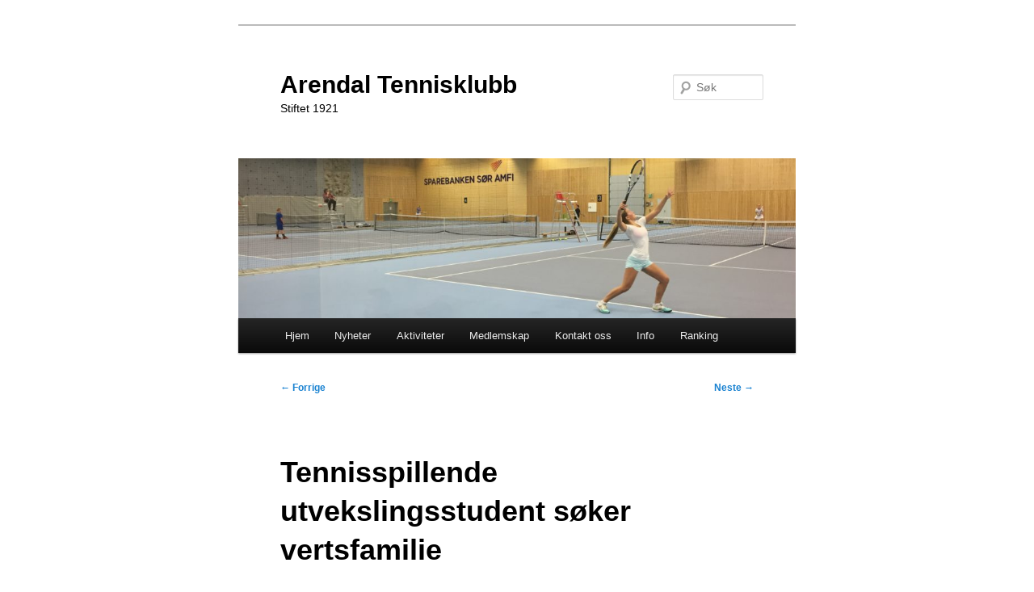

--- FILE ---
content_type: text/html; charset=UTF-8
request_url: http://www.arendaltennis.no/2022/05/tennisspillende-utvekslingsstudent-soker-vertsfamilie/
body_size: 13602
content:
<!DOCTYPE html>
<html dir="ltr" lang="nb-NO" prefix="og: https://ogp.me/ns#">
<head>
<meta charset="UTF-8" />
<meta name="viewport" content="width=device-width, initial-scale=1.0" />
<title>
Tennisspillende utvekslingsstudent søker vertsfamilie | Arendal TennisklubbArendal Tennisklubb	</title>
<link rel="profile" href="https://gmpg.org/xfn/11" />
<link rel="stylesheet" type="text/css" media="all" href="http://www.arendaltennis.no/wp-content/themes/twentyeleven/style.css?ver=20251202" />
<link rel="pingback" href="http://www.arendaltennis.no/xmlrpc.php">

	  
		<!-- All in One SEO 4.9.3 - aioseo.com -->
	<meta name="description" content="Vi har fått følgende henvendelse - ta kontakt med Irene om du / dere er interessert: Hei Mitt navn er Irene Saanum og jeg er Programkoordinator i Fram Education, en utvekslingsorganisasjon som er godkjent av DIKU og lånekassen ( https://www.fram-education.no/om/) Hvert år får vi utvekslingselever til Norge som skal bo hos en norsk familie, gå på norsk skole" />
	<meta name="robots" content="max-image-preview:large" />
	<meta name="author" content="Odd-Erik Dingsøyr"/>
	<link rel="canonical" href="https://www.arendaltennis.no/2022/05/tennisspillende-utvekslingsstudent-soker-vertsfamilie/" />
	<meta name="generator" content="All in One SEO (AIOSEO) 4.9.3" />
		<meta property="og:locale" content="nb_NO" />
		<meta property="og:site_name" content="Arendal Tennisklubb | Stiftet 1921" />
		<meta property="og:type" content="article" />
		<meta property="og:title" content="Tennisspillende utvekslingsstudent søker vertsfamilie | Arendal Tennisklubb" />
		<meta property="og:description" content="Vi har fått følgende henvendelse - ta kontakt med Irene om du / dere er interessert: Hei Mitt navn er Irene Saanum og jeg er Programkoordinator i Fram Education, en utvekslingsorganisasjon som er godkjent av DIKU og lånekassen ( https://www.fram-education.no/om/) Hvert år får vi utvekslingselever til Norge som skal bo hos en norsk familie, gå på norsk skole" />
		<meta property="og:url" content="https://www.arendaltennis.no/2022/05/tennisspillende-utvekslingsstudent-soker-vertsfamilie/" />
		<meta property="article:published_time" content="2022-05-26T22:00:54+00:00" />
		<meta property="article:modified_time" content="2022-05-26T22:05:18+00:00" />
		<meta name="twitter:card" content="summary" />
		<meta name="twitter:title" content="Tennisspillende utvekslingsstudent søker vertsfamilie | Arendal Tennisklubb" />
		<meta name="twitter:description" content="Vi har fått følgende henvendelse - ta kontakt med Irene om du / dere er interessert: Hei Mitt navn er Irene Saanum og jeg er Programkoordinator i Fram Education, en utvekslingsorganisasjon som er godkjent av DIKU og lånekassen ( https://www.fram-education.no/om/) Hvert år får vi utvekslingselever til Norge som skal bo hos en norsk familie, gå på norsk skole" />
		<script type="application/ld+json" class="aioseo-schema">
			{"@context":"https:\/\/schema.org","@graph":[{"@type":"Article","@id":"https:\/\/www.arendaltennis.no\/2022\/05\/tennisspillende-utvekslingsstudent-soker-vertsfamilie\/#article","name":"Tennisspillende utvekslingsstudent s\u00f8ker vertsfamilie | Arendal Tennisklubb","headline":"Tennisspillende utvekslingsstudent s\u00f8ker vertsfamilie","author":{"@id":"https:\/\/www.arendaltennis.no\/author\/odderikd\/#author"},"publisher":{"@id":"https:\/\/www.arendaltennis.no\/#organization"},"image":{"@type":"ImageObject","url":"https:\/\/www.arendaltennis.no\/wp-content\/uploads\/2022\/05\/image.png","@id":"https:\/\/www.arendaltennis.no\/2022\/05\/tennisspillende-utvekslingsstudent-soker-vertsfamilie\/#articleImage","width":261,"height":348},"datePublished":"2022-05-27T00:00:54+02:00","dateModified":"2022-05-27T00:05:18+02:00","inLanguage":"nb-NO","mainEntityOfPage":{"@id":"https:\/\/www.arendaltennis.no\/2022\/05\/tennisspillende-utvekslingsstudent-soker-vertsfamilie\/#webpage"},"isPartOf":{"@id":"https:\/\/www.arendaltennis.no\/2022\/05\/tennisspillende-utvekslingsstudent-soker-vertsfamilie\/#webpage"},"articleSection":"Ukategorisert"},{"@type":"BreadcrumbList","@id":"https:\/\/www.arendaltennis.no\/2022\/05\/tennisspillende-utvekslingsstudent-soker-vertsfamilie\/#breadcrumblist","itemListElement":[{"@type":"ListItem","@id":"https:\/\/www.arendaltennis.no#listItem","position":1,"name":"Home","item":"https:\/\/www.arendaltennis.no","nextItem":{"@type":"ListItem","@id":"https:\/\/www.arendaltennis.no\/category\/ukategorisert\/#listItem","name":"Ukategorisert"}},{"@type":"ListItem","@id":"https:\/\/www.arendaltennis.no\/category\/ukategorisert\/#listItem","position":2,"name":"Ukategorisert","item":"https:\/\/www.arendaltennis.no\/category\/ukategorisert\/","nextItem":{"@type":"ListItem","@id":"https:\/\/www.arendaltennis.no\/2022\/05\/tennisspillende-utvekslingsstudent-soker-vertsfamilie\/#listItem","name":"Tennisspillende utvekslingsstudent s\u00f8ker vertsfamilie"},"previousItem":{"@type":"ListItem","@id":"https:\/\/www.arendaltennis.no#listItem","name":"Home"}},{"@type":"ListItem","@id":"https:\/\/www.arendaltennis.no\/2022\/05\/tennisspillende-utvekslingsstudent-soker-vertsfamilie\/#listItem","position":3,"name":"Tennisspillende utvekslingsstudent s\u00f8ker vertsfamilie","previousItem":{"@type":"ListItem","@id":"https:\/\/www.arendaltennis.no\/category\/ukategorisert\/#listItem","name":"Ukategorisert"}}]},{"@type":"Organization","@id":"https:\/\/www.arendaltennis.no\/#organization","name":"Arendal Tennisklubb","description":"Stiftet 1921","url":"https:\/\/www.arendaltennis.no\/"},{"@type":"Person","@id":"https:\/\/www.arendaltennis.no\/author\/odderikd\/#author","url":"https:\/\/www.arendaltennis.no\/author\/odderikd\/","name":"Odd-Erik Dings\u00f8yr","image":{"@type":"ImageObject","@id":"https:\/\/www.arendaltennis.no\/2022\/05\/tennisspillende-utvekslingsstudent-soker-vertsfamilie\/#authorImage","url":"https:\/\/secure.gravatar.com\/avatar\/bf2936848cdbf6135b3ab4d8c1a48b7c80b756f582b7bd823cdc3f875c6ec9da?s=96&d=mm&r=g","width":96,"height":96,"caption":"Odd-Erik Dings\u00f8yr"}},{"@type":"WebPage","@id":"https:\/\/www.arendaltennis.no\/2022\/05\/tennisspillende-utvekslingsstudent-soker-vertsfamilie\/#webpage","url":"https:\/\/www.arendaltennis.no\/2022\/05\/tennisspillende-utvekslingsstudent-soker-vertsfamilie\/","name":"Tennisspillende utvekslingsstudent s\u00f8ker vertsfamilie | Arendal Tennisklubb","description":"Vi har f\u00e5tt f\u00f8lgende henvendelse - ta kontakt med Irene om du \/ dere er interessert: Hei Mitt navn er Irene Saanum og jeg er Programkoordinator i Fram Education, en utvekslingsorganisasjon som er godkjent av DIKU og l\u00e5nekassen ( https:\/\/www.fram-education.no\/om\/) Hvert \u00e5r f\u00e5r vi utvekslingselever til Norge som skal bo hos en norsk familie, g\u00e5 p\u00e5 norsk skole","inLanguage":"nb-NO","isPartOf":{"@id":"https:\/\/www.arendaltennis.no\/#website"},"breadcrumb":{"@id":"https:\/\/www.arendaltennis.no\/2022\/05\/tennisspillende-utvekslingsstudent-soker-vertsfamilie\/#breadcrumblist"},"author":{"@id":"https:\/\/www.arendaltennis.no\/author\/odderikd\/#author"},"creator":{"@id":"https:\/\/www.arendaltennis.no\/author\/odderikd\/#author"},"datePublished":"2022-05-27T00:00:54+02:00","dateModified":"2022-05-27T00:05:18+02:00"},{"@type":"WebSite","@id":"https:\/\/www.arendaltennis.no\/#website","url":"https:\/\/www.arendaltennis.no\/","name":"Arendal Tennisklubb","alternateName":"Arendal Tennisklubb","description":"Stiftet 1921","inLanguage":"nb-NO","publisher":{"@id":"https:\/\/www.arendaltennis.no\/#organization"}}]}
		</script>
		<!-- All in One SEO -->

<link rel="alternate" type="application/rss+xml" title="Arendal Tennisklubb &raquo; strøm" href="https://www.arendaltennis.no/feed/" />
<link rel="alternate" type="application/rss+xml" title="Arendal Tennisklubb &raquo; kommentarstrøm" href="https://www.arendaltennis.no/comments/feed/" />
<link rel="alternate" type="application/rss+xml" title="Arendal Tennisklubb &raquo; Tennisspillende utvekslingsstudent søker vertsfamilie kommentarstrøm" href="https://www.arendaltennis.no/2022/05/tennisspillende-utvekslingsstudent-soker-vertsfamilie/feed/" />
<link rel="alternate" title="oEmbed (JSON)" type="application/json+oembed" href="https://www.arendaltennis.no/wp-json/oembed/1.0/embed?url=https%3A%2F%2Fwww.arendaltennis.no%2F2022%2F05%2Ftennisspillende-utvekslingsstudent-soker-vertsfamilie%2F" />
<link rel="alternate" title="oEmbed (XML)" type="text/xml+oembed" href="https://www.arendaltennis.no/wp-json/oembed/1.0/embed?url=https%3A%2F%2Fwww.arendaltennis.no%2F2022%2F05%2Ftennisspillende-utvekslingsstudent-soker-vertsfamilie%2F&#038;format=xml" />
<style id='wp-img-auto-sizes-contain-inline-css' type='text/css'>
img:is([sizes=auto i],[sizes^="auto," i]){contain-intrinsic-size:3000px 1500px}
/*# sourceURL=wp-img-auto-sizes-contain-inline-css */
</style>
<style id='wp-emoji-styles-inline-css' type='text/css'>

	img.wp-smiley, img.emoji {
		display: inline !important;
		border: none !important;
		box-shadow: none !important;
		height: 1em !important;
		width: 1em !important;
		margin: 0 0.07em !important;
		vertical-align: -0.1em !important;
		background: none !important;
		padding: 0 !important;
	}
/*# sourceURL=wp-emoji-styles-inline-css */
</style>
<style id='wp-block-library-inline-css' type='text/css'>
:root{--wp-block-synced-color:#7a00df;--wp-block-synced-color--rgb:122,0,223;--wp-bound-block-color:var(--wp-block-synced-color);--wp-editor-canvas-background:#ddd;--wp-admin-theme-color:#007cba;--wp-admin-theme-color--rgb:0,124,186;--wp-admin-theme-color-darker-10:#006ba1;--wp-admin-theme-color-darker-10--rgb:0,107,160.5;--wp-admin-theme-color-darker-20:#005a87;--wp-admin-theme-color-darker-20--rgb:0,90,135;--wp-admin-border-width-focus:2px}@media (min-resolution:192dpi){:root{--wp-admin-border-width-focus:1.5px}}.wp-element-button{cursor:pointer}:root .has-very-light-gray-background-color{background-color:#eee}:root .has-very-dark-gray-background-color{background-color:#313131}:root .has-very-light-gray-color{color:#eee}:root .has-very-dark-gray-color{color:#313131}:root .has-vivid-green-cyan-to-vivid-cyan-blue-gradient-background{background:linear-gradient(135deg,#00d084,#0693e3)}:root .has-purple-crush-gradient-background{background:linear-gradient(135deg,#34e2e4,#4721fb 50%,#ab1dfe)}:root .has-hazy-dawn-gradient-background{background:linear-gradient(135deg,#faaca8,#dad0ec)}:root .has-subdued-olive-gradient-background{background:linear-gradient(135deg,#fafae1,#67a671)}:root .has-atomic-cream-gradient-background{background:linear-gradient(135deg,#fdd79a,#004a59)}:root .has-nightshade-gradient-background{background:linear-gradient(135deg,#330968,#31cdcf)}:root .has-midnight-gradient-background{background:linear-gradient(135deg,#020381,#2874fc)}:root{--wp--preset--font-size--normal:16px;--wp--preset--font-size--huge:42px}.has-regular-font-size{font-size:1em}.has-larger-font-size{font-size:2.625em}.has-normal-font-size{font-size:var(--wp--preset--font-size--normal)}.has-huge-font-size{font-size:var(--wp--preset--font-size--huge)}:root .has-text-align-center{text-align:center}:root .has-text-align-left{text-align:left}:root .has-text-align-right{text-align:right}.has-fit-text{white-space:nowrap!important}#end-resizable-editor-section{display:none}.aligncenter{clear:both}.items-justified-left{justify-content:flex-start}.items-justified-center{justify-content:center}.items-justified-right{justify-content:flex-end}.items-justified-space-between{justify-content:space-between}.screen-reader-text{word-wrap:normal!important;border:0;clip-path:inset(50%);height:1px;margin:-1px;overflow:hidden;padding:0;position:absolute;width:1px}.screen-reader-text:focus{background-color:#ddd;clip-path:none;color:#444;display:block;font-size:1em;height:auto;left:5px;line-height:normal;padding:15px 23px 14px;text-decoration:none;top:5px;width:auto;z-index:100000}html :where(.has-border-color){border-style:solid}html :where([style*=border-top-color]){border-top-style:solid}html :where([style*=border-right-color]){border-right-style:solid}html :where([style*=border-bottom-color]){border-bottom-style:solid}html :where([style*=border-left-color]){border-left-style:solid}html :where([style*=border-width]){border-style:solid}html :where([style*=border-top-width]){border-top-style:solid}html :where([style*=border-right-width]){border-right-style:solid}html :where([style*=border-bottom-width]){border-bottom-style:solid}html :where([style*=border-left-width]){border-left-style:solid}html :where(img[class*=wp-image-]){height:auto;max-width:100%}:where(figure){margin:0 0 1em}html :where(.is-position-sticky){--wp-admin--admin-bar--position-offset:var(--wp-admin--admin-bar--height,0px)}@media screen and (max-width:600px){html :where(.is-position-sticky){--wp-admin--admin-bar--position-offset:0px}}

/*# sourceURL=wp-block-library-inline-css */
</style><style id='wp-block-image-inline-css' type='text/css'>
.wp-block-image>a,.wp-block-image>figure>a{display:inline-block}.wp-block-image img{box-sizing:border-box;height:auto;max-width:100%;vertical-align:bottom}@media not (prefers-reduced-motion){.wp-block-image img.hide{visibility:hidden}.wp-block-image img.show{animation:show-content-image .4s}}.wp-block-image[style*=border-radius] img,.wp-block-image[style*=border-radius]>a{border-radius:inherit}.wp-block-image.has-custom-border img{box-sizing:border-box}.wp-block-image.aligncenter{text-align:center}.wp-block-image.alignfull>a,.wp-block-image.alignwide>a{width:100%}.wp-block-image.alignfull img,.wp-block-image.alignwide img{height:auto;width:100%}.wp-block-image .aligncenter,.wp-block-image .alignleft,.wp-block-image .alignright,.wp-block-image.aligncenter,.wp-block-image.alignleft,.wp-block-image.alignright{display:table}.wp-block-image .aligncenter>figcaption,.wp-block-image .alignleft>figcaption,.wp-block-image .alignright>figcaption,.wp-block-image.aligncenter>figcaption,.wp-block-image.alignleft>figcaption,.wp-block-image.alignright>figcaption{caption-side:bottom;display:table-caption}.wp-block-image .alignleft{float:left;margin:.5em 1em .5em 0}.wp-block-image .alignright{float:right;margin:.5em 0 .5em 1em}.wp-block-image .aligncenter{margin-left:auto;margin-right:auto}.wp-block-image :where(figcaption){margin-bottom:1em;margin-top:.5em}.wp-block-image.is-style-circle-mask img{border-radius:9999px}@supports ((-webkit-mask-image:none) or (mask-image:none)) or (-webkit-mask-image:none){.wp-block-image.is-style-circle-mask img{border-radius:0;-webkit-mask-image:url('data:image/svg+xml;utf8,<svg viewBox="0 0 100 100" xmlns="http://www.w3.org/2000/svg"><circle cx="50" cy="50" r="50"/></svg>');mask-image:url('data:image/svg+xml;utf8,<svg viewBox="0 0 100 100" xmlns="http://www.w3.org/2000/svg"><circle cx="50" cy="50" r="50"/></svg>');mask-mode:alpha;-webkit-mask-position:center;mask-position:center;-webkit-mask-repeat:no-repeat;mask-repeat:no-repeat;-webkit-mask-size:contain;mask-size:contain}}:root :where(.wp-block-image.is-style-rounded img,.wp-block-image .is-style-rounded img){border-radius:9999px}.wp-block-image figure{margin:0}.wp-lightbox-container{display:flex;flex-direction:column;position:relative}.wp-lightbox-container img{cursor:zoom-in}.wp-lightbox-container img:hover+button{opacity:1}.wp-lightbox-container button{align-items:center;backdrop-filter:blur(16px) saturate(180%);background-color:#5a5a5a40;border:none;border-radius:4px;cursor:zoom-in;display:flex;height:20px;justify-content:center;opacity:0;padding:0;position:absolute;right:16px;text-align:center;top:16px;width:20px;z-index:100}@media not (prefers-reduced-motion){.wp-lightbox-container button{transition:opacity .2s ease}}.wp-lightbox-container button:focus-visible{outline:3px auto #5a5a5a40;outline:3px auto -webkit-focus-ring-color;outline-offset:3px}.wp-lightbox-container button:hover{cursor:pointer;opacity:1}.wp-lightbox-container button:focus{opacity:1}.wp-lightbox-container button:focus,.wp-lightbox-container button:hover,.wp-lightbox-container button:not(:hover):not(:active):not(.has-background){background-color:#5a5a5a40;border:none}.wp-lightbox-overlay{box-sizing:border-box;cursor:zoom-out;height:100vh;left:0;overflow:hidden;position:fixed;top:0;visibility:hidden;width:100%;z-index:100000}.wp-lightbox-overlay .close-button{align-items:center;cursor:pointer;display:flex;justify-content:center;min-height:40px;min-width:40px;padding:0;position:absolute;right:calc(env(safe-area-inset-right) + 16px);top:calc(env(safe-area-inset-top) + 16px);z-index:5000000}.wp-lightbox-overlay .close-button:focus,.wp-lightbox-overlay .close-button:hover,.wp-lightbox-overlay .close-button:not(:hover):not(:active):not(.has-background){background:none;border:none}.wp-lightbox-overlay .lightbox-image-container{height:var(--wp--lightbox-container-height);left:50%;overflow:hidden;position:absolute;top:50%;transform:translate(-50%,-50%);transform-origin:top left;width:var(--wp--lightbox-container-width);z-index:9999999999}.wp-lightbox-overlay .wp-block-image{align-items:center;box-sizing:border-box;display:flex;height:100%;justify-content:center;margin:0;position:relative;transform-origin:0 0;width:100%;z-index:3000000}.wp-lightbox-overlay .wp-block-image img{height:var(--wp--lightbox-image-height);min-height:var(--wp--lightbox-image-height);min-width:var(--wp--lightbox-image-width);width:var(--wp--lightbox-image-width)}.wp-lightbox-overlay .wp-block-image figcaption{display:none}.wp-lightbox-overlay button{background:none;border:none}.wp-lightbox-overlay .scrim{background-color:#fff;height:100%;opacity:.9;position:absolute;width:100%;z-index:2000000}.wp-lightbox-overlay.active{visibility:visible}@media not (prefers-reduced-motion){.wp-lightbox-overlay.active{animation:turn-on-visibility .25s both}.wp-lightbox-overlay.active img{animation:turn-on-visibility .35s both}.wp-lightbox-overlay.show-closing-animation:not(.active){animation:turn-off-visibility .35s both}.wp-lightbox-overlay.show-closing-animation:not(.active) img{animation:turn-off-visibility .25s both}.wp-lightbox-overlay.zoom.active{animation:none;opacity:1;visibility:visible}.wp-lightbox-overlay.zoom.active .lightbox-image-container{animation:lightbox-zoom-in .4s}.wp-lightbox-overlay.zoom.active .lightbox-image-container img{animation:none}.wp-lightbox-overlay.zoom.active .scrim{animation:turn-on-visibility .4s forwards}.wp-lightbox-overlay.zoom.show-closing-animation:not(.active){animation:none}.wp-lightbox-overlay.zoom.show-closing-animation:not(.active) .lightbox-image-container{animation:lightbox-zoom-out .4s}.wp-lightbox-overlay.zoom.show-closing-animation:not(.active) .lightbox-image-container img{animation:none}.wp-lightbox-overlay.zoom.show-closing-animation:not(.active) .scrim{animation:turn-off-visibility .4s forwards}}@keyframes show-content-image{0%{visibility:hidden}99%{visibility:hidden}to{visibility:visible}}@keyframes turn-on-visibility{0%{opacity:0}to{opacity:1}}@keyframes turn-off-visibility{0%{opacity:1;visibility:visible}99%{opacity:0;visibility:visible}to{opacity:0;visibility:hidden}}@keyframes lightbox-zoom-in{0%{transform:translate(calc((-100vw + var(--wp--lightbox-scrollbar-width))/2 + var(--wp--lightbox-initial-left-position)),calc(-50vh + var(--wp--lightbox-initial-top-position))) scale(var(--wp--lightbox-scale))}to{transform:translate(-50%,-50%) scale(1)}}@keyframes lightbox-zoom-out{0%{transform:translate(-50%,-50%) scale(1);visibility:visible}99%{visibility:visible}to{transform:translate(calc((-100vw + var(--wp--lightbox-scrollbar-width))/2 + var(--wp--lightbox-initial-left-position)),calc(-50vh + var(--wp--lightbox-initial-top-position))) scale(var(--wp--lightbox-scale));visibility:hidden}}
/*# sourceURL=http://www.arendaltennis.no/wp-content/plugins/gutenberg/build/styles/block-library/image/style.min.css */
</style>
<style id='wp-block-image-theme-inline-css' type='text/css'>
:root :where(.wp-block-image figcaption){color:#555;font-size:13px;text-align:center}.is-dark-theme :root :where(.wp-block-image figcaption){color:#ffffffa6}.wp-block-image{margin:0 0 1em}
/*# sourceURL=http://www.arendaltennis.no/wp-content/plugins/gutenberg/build/styles/block-library/image/theme.min.css */
</style>
<style id='wp-block-paragraph-inline-css' type='text/css'>
.is-small-text{font-size:.875em}.is-regular-text{font-size:1em}.is-large-text{font-size:2.25em}.is-larger-text{font-size:3em}.has-drop-cap:not(:focus):first-letter{float:left;font-size:8.4em;font-style:normal;font-weight:100;line-height:.68;margin:.05em .1em 0 0;text-transform:uppercase}body.rtl .has-drop-cap:not(:focus):first-letter{float:none;margin-left:.1em}p.has-drop-cap.has-background{overflow:hidden}:root :where(p.has-background){padding:1.25em 2.375em}:where(p.has-text-color:not(.has-link-color)) a{color:inherit}p.has-text-align-left[style*="writing-mode:vertical-lr"],p.has-text-align-right[style*="writing-mode:vertical-rl"]{rotate:180deg}
/*# sourceURL=http://www.arendaltennis.no/wp-content/plugins/gutenberg/build/styles/block-library/paragraph/style.min.css */
</style>
<style id='global-styles-inline-css' type='text/css'>
:root{--wp--preset--aspect-ratio--square: 1;--wp--preset--aspect-ratio--4-3: 4/3;--wp--preset--aspect-ratio--3-4: 3/4;--wp--preset--aspect-ratio--3-2: 3/2;--wp--preset--aspect-ratio--2-3: 2/3;--wp--preset--aspect-ratio--16-9: 16/9;--wp--preset--aspect-ratio--9-16: 9/16;--wp--preset--color--black: #000;--wp--preset--color--cyan-bluish-gray: #abb8c3;--wp--preset--color--white: #fff;--wp--preset--color--pale-pink: #f78da7;--wp--preset--color--vivid-red: #cf2e2e;--wp--preset--color--luminous-vivid-orange: #ff6900;--wp--preset--color--luminous-vivid-amber: #fcb900;--wp--preset--color--light-green-cyan: #7bdcb5;--wp--preset--color--vivid-green-cyan: #00d084;--wp--preset--color--pale-cyan-blue: #8ed1fc;--wp--preset--color--vivid-cyan-blue: #0693e3;--wp--preset--color--vivid-purple: #9b51e0;--wp--preset--color--blue: #1982d1;--wp--preset--color--dark-gray: #373737;--wp--preset--color--medium-gray: #666;--wp--preset--color--light-gray: #e2e2e2;--wp--preset--gradient--vivid-cyan-blue-to-vivid-purple: linear-gradient(135deg,rgb(6,147,227) 0%,rgb(155,81,224) 100%);--wp--preset--gradient--light-green-cyan-to-vivid-green-cyan: linear-gradient(135deg,rgb(122,220,180) 0%,rgb(0,208,130) 100%);--wp--preset--gradient--luminous-vivid-amber-to-luminous-vivid-orange: linear-gradient(135deg,rgb(252,185,0) 0%,rgb(255,105,0) 100%);--wp--preset--gradient--luminous-vivid-orange-to-vivid-red: linear-gradient(135deg,rgb(255,105,0) 0%,rgb(207,46,46) 100%);--wp--preset--gradient--very-light-gray-to-cyan-bluish-gray: linear-gradient(135deg,rgb(238,238,238) 0%,rgb(169,184,195) 100%);--wp--preset--gradient--cool-to-warm-spectrum: linear-gradient(135deg,rgb(74,234,220) 0%,rgb(151,120,209) 20%,rgb(207,42,186) 40%,rgb(238,44,130) 60%,rgb(251,105,98) 80%,rgb(254,248,76) 100%);--wp--preset--gradient--blush-light-purple: linear-gradient(135deg,rgb(255,206,236) 0%,rgb(152,150,240) 100%);--wp--preset--gradient--blush-bordeaux: linear-gradient(135deg,rgb(254,205,165) 0%,rgb(254,45,45) 50%,rgb(107,0,62) 100%);--wp--preset--gradient--luminous-dusk: linear-gradient(135deg,rgb(255,203,112) 0%,rgb(199,81,192) 50%,rgb(65,88,208) 100%);--wp--preset--gradient--pale-ocean: linear-gradient(135deg,rgb(255,245,203) 0%,rgb(182,227,212) 50%,rgb(51,167,181) 100%);--wp--preset--gradient--electric-grass: linear-gradient(135deg,rgb(202,248,128) 0%,rgb(113,206,126) 100%);--wp--preset--gradient--midnight: linear-gradient(135deg,rgb(2,3,129) 0%,rgb(40,116,252) 100%);--wp--preset--font-size--small: 13px;--wp--preset--font-size--medium: 20px;--wp--preset--font-size--large: 36px;--wp--preset--font-size--x-large: 42px;--wp--preset--spacing--20: 0.44rem;--wp--preset--spacing--30: 0.67rem;--wp--preset--spacing--40: 1rem;--wp--preset--spacing--50: 1.5rem;--wp--preset--spacing--60: 2.25rem;--wp--preset--spacing--70: 3.38rem;--wp--preset--spacing--80: 5.06rem;--wp--preset--shadow--natural: 6px 6px 9px rgba(0, 0, 0, 0.2);--wp--preset--shadow--deep: 12px 12px 50px rgba(0, 0, 0, 0.4);--wp--preset--shadow--sharp: 6px 6px 0px rgba(0, 0, 0, 0.2);--wp--preset--shadow--outlined: 6px 6px 0px -3px rgb(255, 255, 255), 6px 6px rgb(0, 0, 0);--wp--preset--shadow--crisp: 6px 6px 0px rgb(0, 0, 0);}:where(body) { margin: 0; }:where(.is-layout-flex){gap: 0.5em;}:where(.is-layout-grid){gap: 0.5em;}body .is-layout-flex{display: flex;}.is-layout-flex{flex-wrap: wrap;align-items: center;}.is-layout-flex > :is(*, div){margin: 0;}body .is-layout-grid{display: grid;}.is-layout-grid > :is(*, div){margin: 0;}body{padding-top: 0px;padding-right: 0px;padding-bottom: 0px;padding-left: 0px;}:root :where(.wp-element-button, .wp-block-button__link){background-color: #32373c;border-width: 0;color: #fff;font-family: inherit;font-size: inherit;font-style: inherit;font-weight: inherit;letter-spacing: inherit;line-height: inherit;padding-top: calc(0.667em + 2px);padding-right: calc(1.333em + 2px);padding-bottom: calc(0.667em + 2px);padding-left: calc(1.333em + 2px);text-decoration: none;text-transform: inherit;}.has-black-color{color: var(--wp--preset--color--black) !important;}.has-cyan-bluish-gray-color{color: var(--wp--preset--color--cyan-bluish-gray) !important;}.has-white-color{color: var(--wp--preset--color--white) !important;}.has-pale-pink-color{color: var(--wp--preset--color--pale-pink) !important;}.has-vivid-red-color{color: var(--wp--preset--color--vivid-red) !important;}.has-luminous-vivid-orange-color{color: var(--wp--preset--color--luminous-vivid-orange) !important;}.has-luminous-vivid-amber-color{color: var(--wp--preset--color--luminous-vivid-amber) !important;}.has-light-green-cyan-color{color: var(--wp--preset--color--light-green-cyan) !important;}.has-vivid-green-cyan-color{color: var(--wp--preset--color--vivid-green-cyan) !important;}.has-pale-cyan-blue-color{color: var(--wp--preset--color--pale-cyan-blue) !important;}.has-vivid-cyan-blue-color{color: var(--wp--preset--color--vivid-cyan-blue) !important;}.has-vivid-purple-color{color: var(--wp--preset--color--vivid-purple) !important;}.has-blue-color{color: var(--wp--preset--color--blue) !important;}.has-dark-gray-color{color: var(--wp--preset--color--dark-gray) !important;}.has-medium-gray-color{color: var(--wp--preset--color--medium-gray) !important;}.has-light-gray-color{color: var(--wp--preset--color--light-gray) !important;}.has-black-background-color{background-color: var(--wp--preset--color--black) !important;}.has-cyan-bluish-gray-background-color{background-color: var(--wp--preset--color--cyan-bluish-gray) !important;}.has-white-background-color{background-color: var(--wp--preset--color--white) !important;}.has-pale-pink-background-color{background-color: var(--wp--preset--color--pale-pink) !important;}.has-vivid-red-background-color{background-color: var(--wp--preset--color--vivid-red) !important;}.has-luminous-vivid-orange-background-color{background-color: var(--wp--preset--color--luminous-vivid-orange) !important;}.has-luminous-vivid-amber-background-color{background-color: var(--wp--preset--color--luminous-vivid-amber) !important;}.has-light-green-cyan-background-color{background-color: var(--wp--preset--color--light-green-cyan) !important;}.has-vivid-green-cyan-background-color{background-color: var(--wp--preset--color--vivid-green-cyan) !important;}.has-pale-cyan-blue-background-color{background-color: var(--wp--preset--color--pale-cyan-blue) !important;}.has-vivid-cyan-blue-background-color{background-color: var(--wp--preset--color--vivid-cyan-blue) !important;}.has-vivid-purple-background-color{background-color: var(--wp--preset--color--vivid-purple) !important;}.has-blue-background-color{background-color: var(--wp--preset--color--blue) !important;}.has-dark-gray-background-color{background-color: var(--wp--preset--color--dark-gray) !important;}.has-medium-gray-background-color{background-color: var(--wp--preset--color--medium-gray) !important;}.has-light-gray-background-color{background-color: var(--wp--preset--color--light-gray) !important;}.has-black-border-color{border-color: var(--wp--preset--color--black) !important;}.has-cyan-bluish-gray-border-color{border-color: var(--wp--preset--color--cyan-bluish-gray) !important;}.has-white-border-color{border-color: var(--wp--preset--color--white) !important;}.has-pale-pink-border-color{border-color: var(--wp--preset--color--pale-pink) !important;}.has-vivid-red-border-color{border-color: var(--wp--preset--color--vivid-red) !important;}.has-luminous-vivid-orange-border-color{border-color: var(--wp--preset--color--luminous-vivid-orange) !important;}.has-luminous-vivid-amber-border-color{border-color: var(--wp--preset--color--luminous-vivid-amber) !important;}.has-light-green-cyan-border-color{border-color: var(--wp--preset--color--light-green-cyan) !important;}.has-vivid-green-cyan-border-color{border-color: var(--wp--preset--color--vivid-green-cyan) !important;}.has-pale-cyan-blue-border-color{border-color: var(--wp--preset--color--pale-cyan-blue) !important;}.has-vivid-cyan-blue-border-color{border-color: var(--wp--preset--color--vivid-cyan-blue) !important;}.has-vivid-purple-border-color{border-color: var(--wp--preset--color--vivid-purple) !important;}.has-blue-border-color{border-color: var(--wp--preset--color--blue) !important;}.has-dark-gray-border-color{border-color: var(--wp--preset--color--dark-gray) !important;}.has-medium-gray-border-color{border-color: var(--wp--preset--color--medium-gray) !important;}.has-light-gray-border-color{border-color: var(--wp--preset--color--light-gray) !important;}.has-vivid-cyan-blue-to-vivid-purple-gradient-background{background: var(--wp--preset--gradient--vivid-cyan-blue-to-vivid-purple) !important;}.has-light-green-cyan-to-vivid-green-cyan-gradient-background{background: var(--wp--preset--gradient--light-green-cyan-to-vivid-green-cyan) !important;}.has-luminous-vivid-amber-to-luminous-vivid-orange-gradient-background{background: var(--wp--preset--gradient--luminous-vivid-amber-to-luminous-vivid-orange) !important;}.has-luminous-vivid-orange-to-vivid-red-gradient-background{background: var(--wp--preset--gradient--luminous-vivid-orange-to-vivid-red) !important;}.has-very-light-gray-to-cyan-bluish-gray-gradient-background{background: var(--wp--preset--gradient--very-light-gray-to-cyan-bluish-gray) !important;}.has-cool-to-warm-spectrum-gradient-background{background: var(--wp--preset--gradient--cool-to-warm-spectrum) !important;}.has-blush-light-purple-gradient-background{background: var(--wp--preset--gradient--blush-light-purple) !important;}.has-blush-bordeaux-gradient-background{background: var(--wp--preset--gradient--blush-bordeaux) !important;}.has-luminous-dusk-gradient-background{background: var(--wp--preset--gradient--luminous-dusk) !important;}.has-pale-ocean-gradient-background{background: var(--wp--preset--gradient--pale-ocean) !important;}.has-electric-grass-gradient-background{background: var(--wp--preset--gradient--electric-grass) !important;}.has-midnight-gradient-background{background: var(--wp--preset--gradient--midnight) !important;}.has-small-font-size{font-size: var(--wp--preset--font-size--small) !important;}.has-medium-font-size{font-size: var(--wp--preset--font-size--medium) !important;}.has-large-font-size{font-size: var(--wp--preset--font-size--large) !important;}.has-x-large-font-size{font-size: var(--wp--preset--font-size--x-large) !important;}
/*# sourceURL=global-styles-inline-css */
</style>

<style id='classic-theme-styles-inline-css' type='text/css'>
.wp-block-button__link{background-color:#32373c;border-radius:9999px;box-shadow:none;color:#fff;font-size:1.125em;padding:calc(.667em + 2px) calc(1.333em + 2px);text-decoration:none}.wp-block-file__button{background:#32373c;color:#fff}.wp-block-accordion-heading{margin:0}.wp-block-accordion-heading__toggle{background-color:inherit!important;color:inherit!important}.wp-block-accordion-heading__toggle:not(:focus-visible){outline:none}.wp-block-accordion-heading__toggle:focus,.wp-block-accordion-heading__toggle:hover{background-color:inherit!important;border:none;box-shadow:none;color:inherit;padding:var(--wp--preset--spacing--20,1em) 0;text-decoration:none}.wp-block-accordion-heading__toggle:focus-visible{outline:auto;outline-offset:0}
/*# sourceURL=http://www.arendaltennis.no/wp-content/plugins/gutenberg/build/styles/block-library/classic.min.css */
</style>
<link rel='stylesheet' id='bbp-default-css' href='http://www.arendaltennis.no/wp-content/plugins/bbpress/templates/default/css/bbpress.min.css?ver=2.6.14' type='text/css' media='all' />
<link rel='stylesheet' id='contact-form-7-css' href='http://www.arendaltennis.no/wp-content/plugins/contact-form-7/includes/css/styles.css?ver=6.1.4' type='text/css' media='all' />
<link rel='stylesheet' id='wp-lightbox-2.min.css-css' href='http://www.arendaltennis.no/wp-content/plugins/wp-lightbox-2/styles/lightbox.min.css?ver=1.3.4' type='text/css' media='all' />
<link rel='stylesheet' id='twentyeleven-block-style-css' href='http://www.arendaltennis.no/wp-content/themes/twentyeleven/blocks.css?ver=20240703' type='text/css' media='all' />
<link rel='stylesheet' id='wp-bootstrap-carousel-css' href='http://www.arendaltennis.no/wp-content/plugins/wp-bootstrap-carousel/css/carousel.min.css?ver=0.5.0' type='text/css' media='screen' />
<script type="text/javascript" src="http://www.arendaltennis.no/wp-includes/js/jquery/jquery.min.js?ver=3.7.1" id="jquery-core-js"></script>
<script type="text/javascript" src="http://www.arendaltennis.no/wp-includes/js/jquery/jquery-migrate.min.js?ver=3.4.1" id="jquery-migrate-js"></script>
<link rel="https://api.w.org/" href="https://www.arendaltennis.no/wp-json/" /><link rel="alternate" title="JSON" type="application/json" href="https://www.arendaltennis.no/wp-json/wp/v2/posts/6525" /><link rel="EditURI" type="application/rsd+xml" title="RSD" href="https://www.arendaltennis.no/xmlrpc.php?rsd" />
<meta name="generator" content="WordPress 6.9" />
<link rel='shortlink' href='https://www.arendaltennis.no/?p=6525' />
		<style type="text/css" id="twentyeleven-header-css">
				#site-title a,
		#site-description {
			color: #000000;
		}
		</style>
		<style type="text/css" id="custom-background-css">
body.custom-background { background-color: #ffffff; }
</style>
	<link rel="icon" href="https://www.arendaltennis.no/wp-content/uploads/2014/05/cropped-atk1-4-32x32.png" sizes="32x32" />
<link rel="icon" href="https://www.arendaltennis.no/wp-content/uploads/2014/05/cropped-atk1-4-192x192.png" sizes="192x192" />
<link rel="apple-touch-icon" href="https://www.arendaltennis.no/wp-content/uploads/2014/05/cropped-atk1-4-180x180.png" />
<meta name="msapplication-TileImage" content="https://www.arendaltennis.no/wp-content/uploads/2014/05/cropped-atk1-4-270x270.png" />
</head>

<body class="wp-singular post-template-default single single-post postid-6525 single-format-standard custom-background wp-embed-responsive wp-theme-twentyeleven wpbc-twentyeleven singular one-column content">
<div class="skip-link"><a class="assistive-text" href="#content">Gå direkte til hovedinnholdet</a></div>
<script type="text/javascript" id="bbp-swap-no-js-body-class">
	document.body.className = document.body.className.replace( 'bbp-no-js', 'bbp-js' );
</script>

<div id="page" class="hfeed">
	<header id="branding">
			<hgroup>
									<h1 id="site-title"><span><a href="https://www.arendaltennis.no/" rel="home" >Arendal Tennisklubb</a></span></h1>
										<h2 id="site-description">Stiftet 1921</h2>
							</hgroup>

						<a href="https://www.arendaltennis.no/" rel="home" >
				<img src="http://www.arendaltennis.no/wp-content/uploads/2016/06/cropped-IMG_0966-2.jpg" width="1000" height="287" alt="Arendal Tennisklubb" srcset="https://www.arendaltennis.no/wp-content/uploads/2016/06/cropped-IMG_0966-2.jpg 1000w, https://www.arendaltennis.no/wp-content/uploads/2016/06/cropped-IMG_0966-2-300x86.jpg 300w, https://www.arendaltennis.no/wp-content/uploads/2016/06/cropped-IMG_0966-2-768x220.jpg 768w, https://www.arendaltennis.no/wp-content/uploads/2016/06/cropped-IMG_0966-2-500x144.jpg 500w" sizes="(max-width: 1000px) 100vw, 1000px" decoding="async" fetchpriority="high" />			</a>
			
									<form method="get" id="searchform" action="https://www.arendaltennis.no/">
		<label for="s" class="assistive-text">Søk</label>
		<input type="text" class="field" name="s" id="s" placeholder="Søk" />
		<input type="submit" class="submit" name="submit" id="searchsubmit" value="Søk" />
	</form>
			
			<nav id="access">
				<h3 class="assistive-text">Hovedmeny</h3>
				<div class="menu-hovedmeny-container"><ul id="menu-hovedmeny" class="menu"><li id="menu-item-13" class="menu-item menu-item-type-custom menu-item-object-custom menu-item-13"><a href="http://www.arendaltennis.no">Hjem</a></li>
<li id="menu-item-460" class="menu-item menu-item-type-post_type menu-item-object-page menu-item-460"><a href="https://www.arendaltennis.no/nyheter/">Nyheter</a></li>
<li id="menu-item-2508" class="menu-item menu-item-type-custom menu-item-object-custom menu-item-has-children menu-item-2508"><a href="#">Aktiviteter</a>
<ul class="sub-menu">
	<li id="menu-item-2715" class="menu-item menu-item-type-post_type menu-item-object-page menu-item-2715"><a href="https://www.arendaltennis.no/timeplan/">Timeplan over faste treninger</a></li>
	<li id="menu-item-5823" class="menu-item menu-item-type-post_type menu-item-object-page menu-item-5823"><a href="https://www.arendaltennis.no/kurspamelding/">Slik melder du deg på kurs</a></li>
	<li id="menu-item-2941" class="menu-item menu-item-type-post_type menu-item-object-page menu-item-2941"><a href="https://www.arendaltennis.no/priser-tennisskolenjr-trening/">Priser tenniskurs</a></li>
	<li id="menu-item-5164" class="menu-item menu-item-type-post_type menu-item-object-page menu-item-5164"><a href="https://www.arendaltennis.no/mini-aktiv/">Mini-Aktiv 4-6 år</a></li>
	<li id="menu-item-5171" class="menu-item menu-item-type-post_type menu-item-object-page menu-item-5171"><a href="https://www.arendaltennis.no/juniorkurs-6-19-ar/">Juniorkurs 6-19 år</a></li>
	<li id="menu-item-2459" class="menu-item menu-item-type-post_type menu-item-object-page menu-item-2459"><a href="https://www.arendaltennis.no/tenniskurs/">Tenniskurs voksen</a></li>
	<li id="menu-item-4971" class="menu-item menu-item-type-post_type menu-item-object-page menu-item-4971"><a href="https://www.arendaltennis.no/privattimer/">Privattimer</a></li>
	<li id="menu-item-2452" class="menu-item menu-item-type-post_type menu-item-object-page menu-item-2452"><a href="https://www.arendaltennis.no/juniorkurs/trenere/">Trenere</a></li>
</ul>
</li>
<li id="menu-item-2731" class="menu-item menu-item-type-post_type menu-item-object-page menu-item-has-children menu-item-2731"><a href="https://www.arendaltennis.no/medlemskap-2/">Medlemskap</a>
<ul class="sub-menu">
	<li id="menu-item-66" class="menu-item menu-item-type-post_type menu-item-object-page menu-item-66"><a href="https://www.arendaltennis.no/medlemskap/">Info om Medlemskap</a></li>
	<li id="menu-item-3038" class="menu-item menu-item-type-post_type menu-item-object-page menu-item-3038"><a href="https://www.arendaltennis.no/innmelding/">Innmelding / endring</a></li>
	<li id="menu-item-4894" class="menu-item menu-item-type-post_type menu-item-object-page menu-item-4894"><a href="https://www.arendaltennis.no/medlemskap-2/utmelding/">Utmelding</a></li>
	<li id="menu-item-4810" class="menu-item menu-item-type-post_type menu-item-object-page menu-item-4810"><a href="https://www.arendaltennis.no/tennislisens-og-tournament-software/">Tennislisens og             Tournament Software</a></li>
	<li id="menu-item-4614" class="menu-item menu-item-type-post_type menu-item-object-page menu-item-4614"><a href="https://www.arendaltennis.no/medlemsbetingelser/">Medlemsbetingelser</a></li>
	<li id="menu-item-5031" class="menu-item menu-item-type-custom menu-item-object-custom menu-item-has-children menu-item-5031"><a href="#">Medlemsfordeler</a>
	<ul class="sub-menu">
		<li id="menu-item-2893" class="menu-item menu-item-type-post_type menu-item-object-page menu-item-2893"><a href="https://www.arendaltennis.no/atletica-treningssenter/">Medlemsfordel hos             Atletica Treningssenter</a></li>
		<li id="menu-item-4630" class="menu-item menu-item-type-post_type menu-item-object-page menu-item-4630"><a href="https://www.arendaltennis.no/klubbrabatter-hos-brekke-sport/">Klubbrabatt hos Brekke Sport</a></li>
	</ul>
</li>
</ul>
</li>
<li id="menu-item-72" class="menu-item menu-item-type-post_type menu-item-object-page menu-item-72"><a href="https://www.arendaltennis.no/kontakt/">Kontakt oss</a></li>
<li id="menu-item-69" class="menu-item menu-item-type-custom menu-item-object-custom menu-item-has-children menu-item-69"><a href="#">Info</a>
<ul class="sub-menu">
	<li id="menu-item-67" class="menu-item menu-item-type-post_type menu-item-object-page menu-item-67"><a href="https://www.arendaltennis.no/booking-og-baner/">Booking og baner</a></li>
	<li id="menu-item-14" class="menu-item menu-item-type-post_type menu-item-object-page menu-item-14"><a href="https://www.arendaltennis.no/om-klubben/">Arendal Tennisklubb</a></li>
	<li id="menu-item-20" class="menu-item menu-item-type-post_type menu-item-object-page menu-item-20"><a href="https://www.arendaltennis.no/styret/">Styret</a></li>
	<li id="menu-item-2513" class="menu-item menu-item-type-post_type menu-item-object-page menu-item-2513"><a href="https://www.arendaltennis.no/nyttige-linker/">Nyttige lenker</a></li>
</ul>
</li>
<li id="menu-item-644" class="menu-item menu-item-type-custom menu-item-object-custom menu-item-644"><a href="http://www.arendaltennis.no/ranking/">Ranking</a></li>
</ul></div>			</nav><!-- #access -->
	</header><!-- #branding -->


	<div id="main">

		<div id="primary">
			<div id="content" role="main">

				
					<nav id="nav-single">
						<h3 class="assistive-text">Innleggsnavigasjon</h3>
						<span class="nav-previous"><a href="https://www.arendaltennis.no/2021/09/du-er-invitert-til-100-arsfeiring-lordag-6-november/" rel="prev"><span class="meta-nav">&larr;</span> Forrige</a></span>
						<span class="nav-next"><a href="https://www.arendaltennis.no/2022/06/svar-pa-medlemsundersokelsen/" rel="next">Neste <span class="meta-nav">&rarr;</span></a></span>
					</nav><!-- #nav-single -->

					
<article id="post-6525" class="post-6525 post type-post status-publish format-standard hentry category-ukategorisert">
	<header class="entry-header">
		<h1 class="entry-title">Tennisspillende utvekslingsstudent søker vertsfamilie</h1>

				<div class="entry-meta">
			<span class="sep">Publisert </span><a href="https://www.arendaltennis.no/2022/05/tennisspillende-utvekslingsstudent-soker-vertsfamilie/" title="00:00" rel="bookmark"><time class="entry-date" datetime="2022-05-27T00:00:54+02:00">27. mai 2022</time></a><span class="by-author"> <span class="sep"> av </span> <span class="author vcard"><a class="url fn n" href="https://www.arendaltennis.no/author/odderikd/" title="Vis alle innlegg av Odd-Erik Dingsøyr" rel="author">Odd-Erik Dingsøyr</a></span></span>		</div><!-- .entry-meta -->
			</header><!-- .entry-header -->

	<div class="entry-content">
		
<p class="wp-block-paragraph">Vi har fått følgende henvendelse &#8211; ta kontakt med Irene om du / dere er interessert:</p>



<p class="wp-block-paragraph">Hei&nbsp;<br><br>Mitt navn er Irene Saanum og jeg er Programkoordinator i Fram Education, en utvekslingsorganisasjon&nbsp;som er godkjent av DIKU og lånekassen (&nbsp;<a href="https://www.fram-education.no/om/" target="_blank" rel="noreferrer noopener">https://www.fram-education.no/om/</a>)&nbsp;</p>



<p class="wp-block-paragraph">Hvert år får vi utvekslingselever til Norge som skal bo hos en norsk familie, gå på norsk skole og skal oppleve en normal&nbsp;hverdag her i Norge. Grunnen til at jeg tar kontakt er på bakgrunn av en av våres elever sin interesse, nemlig tennis. Ikke bare interesse, men lidenskap. Anna Kristine kommer fra Italia, hun spiller tennis på konkurransenivå og trenger en vertsfamilie fra <strong>august 2022</strong> til <strong>Juni 2022.</strong> Mer om Anna Kristine kan dere lese her:&nbsp;<a href="https://www.fram-education.no/mot-elevene/" target="_blank" rel="noreferrer noopener">https://www.fram-education.no/mot-elevene/</a></p>



<p class="wp-block-paragraph">Om dere har mulighet hadde jeg satt stor pris på om siste link kunne vært postet i noen felles (facebook, eller annet) grupper, så kanskje den perfekte vertsfamilien til Anna Kristine finnes akkurat der. Jeg vet det er en long shot &#8211; men vi gjør det vi kan for å finne passende familier til hver og en elev som kommer via oss i Fram😊</p>



<figure class="wp-block-image size-full"><a href="https://www.arendaltennis.no/wp-content/uploads/2022/05/image.png" rel="lightbox[6525]"><img decoding="async" width="261" height="348" src="https://www.arendaltennis.no/wp-content/uploads/2022/05/image.png" alt="" class="wp-image-6527" srcset="https://www.arendaltennis.no/wp-content/uploads/2022/05/image.png 261w, https://www.arendaltennis.no/wp-content/uploads/2022/05/image-225x300.png 225w" sizes="(max-width: 261px) 100vw, 261px" /></a></figure>



<p class="wp-block-paragraph"></p>
			</div><!-- .entry-content -->

	<footer class="entry-meta">
		Dette innlegget ble publisert i <a href="https://www.arendaltennis.no/category/ukategorisert/" rel="category tag">Ukategorisert</a> av <a href="https://www.arendaltennis.no/author/odderikd/">Odd-Erik Dingsøyr</a>. Bokmerk <a href="https://www.arendaltennis.no/2022/05/tennisspillende-utvekslingsstudent-soker-vertsfamilie/" title="Permalenken til Tennisspillende utvekslingsstudent søker vertsfamilie" rel="bookmark">permalenken</a>.
		
			</footer><!-- .entry-meta -->
</article><!-- #post-6525 -->

						<div id="comments">
	
	
	
		<div id="respond" class="comment-respond">
		<h3 id="reply-title" class="comment-reply-title">Legg igjen en kommentar</h3><form action="http://www.arendaltennis.no/wp-comments-post.php" method="post" id="commentform" class="comment-form"><p class="comment-notes"><span id="email-notes">Din e-postadresse vil ikke bli publisert.</span> <span class="required-field-message">Obligatoriske felt er merket med <span class="required">*</span></span></p><p class="comment-form-comment"><label for="comment">Kommentar <span class="required">*</span></label> <textarea id="comment" name="comment" cols="45" rows="8" maxlength="65525" required="required"></textarea></p><p class="comment-form-author"><label for="author">Navn <span class="required">*</span></label> <input id="author" name="author" type="text" value="" size="30" maxlength="245" autocomplete="name" required="required" /></p>
<p class="comment-form-email"><label for="email">E-post <span class="required">*</span></label> <input id="email" name="email" type="text" value="" size="30" maxlength="100" aria-describedby="email-notes" autocomplete="email" required="required" /></p>
<p class="comment-form-url"><label for="url">Nettsted</label> <input id="url" name="url" type="text" value="" size="30" maxlength="200" autocomplete="url" /></p>
<p class="form-submit"><input name="submit" type="submit" id="submit" class="submit" value="Publiser kommentar" /> <input type='hidden' name='comment_post_ID' value='6525' id='comment_post_ID' />
<input type='hidden' name='comment_parent' id='comment_parent' value='0' />
</p><p style="display: none;"><input type="hidden" id="akismet_comment_nonce" name="akismet_comment_nonce" value="bd5aefa0c3" /></p><p style="display: none !important;" class="akismet-fields-container" data-prefix="ak_"><label>&#916;<textarea name="ak_hp_textarea" cols="45" rows="8" maxlength="100"></textarea></label><input type="hidden" id="ak_js_1" name="ak_js" value="133"/><script>document.getElementById( "ak_js_1" ).setAttribute( "value", ( new Date() ).getTime() );</script></p></form>	</div><!-- #respond -->
	<p class="akismet_comment_form_privacy_notice">Dette nettstedet bruker Akismet for å redusere spam. <a href="https://akismet.com/privacy/" target="_blank" rel="nofollow noopener">Finn ut mer om hvordan kommentardataene dine behandles.</a></p>
</div><!-- #comments -->

				
			</div><!-- #content -->
		</div><!-- #primary -->


	</div><!-- #main -->

	<footer id="colophon">

			

			<div id="site-generator">
												<a href="https://wordpress.org/" class="imprint" title="Semantisk personlig publiseringsplattform">
					Stolt drevet av WordPress				</a>
			</div>
	</footer><!-- #colophon -->
</div><!-- #page -->

<script type="speculationrules">
{"prefetch":[{"source":"document","where":{"and":[{"href_matches":"/*"},{"not":{"href_matches":["/wp-*.php","/wp-admin/*","/wp-content/uploads/*","/wp-content/*","/wp-content/plugins/*","/wp-content/themes/twentyeleven/*","/*\\?(.+)"]}},{"not":{"selector_matches":"a[rel~=\"nofollow\"]"}},{"not":{"selector_matches":".no-prefetch, .no-prefetch a"}}]},"eagerness":"conservative"}]}
</script>
<script type="text/javascript" src="http://www.arendaltennis.no/wp-content/plugins/gutenberg/build/scripts/hooks/index.min.js?ver=7496969728ca0f95732d" id="wp-hooks-js"></script>
<script type="text/javascript" src="http://www.arendaltennis.no/wp-content/plugins/gutenberg/build/scripts/i18n/index.min.js?ver=781d11515ad3d91786ec" id="wp-i18n-js"></script>
<script type="text/javascript" id="wp-i18n-js-after">
/* <![CDATA[ */
wp.i18n.setLocaleData( { 'text direction\u0004ltr': [ 'ltr' ] } );
//# sourceURL=wp-i18n-js-after
/* ]]> */
</script>
<script type="text/javascript" src="http://www.arendaltennis.no/wp-content/plugins/contact-form-7/includes/swv/js/index.js?ver=6.1.4" id="swv-js"></script>
<script type="text/javascript" id="contact-form-7-js-translations">
/* <![CDATA[ */
( function( domain, translations ) {
	var localeData = translations.locale_data[ domain ] || translations.locale_data.messages;
	localeData[""].domain = domain;
	wp.i18n.setLocaleData( localeData, domain );
} )( "contact-form-7", {"translation-revision-date":"2025-12-02 21:44:12+0000","generator":"GlotPress\/4.0.3","domain":"messages","locale_data":{"messages":{"":{"domain":"messages","plural-forms":"nplurals=2; plural=n != 1;","lang":"nb_NO"},"This contact form is placed in the wrong place.":["Dette kontaktskjemaet er plassert feil."],"Error:":["Feil:"]}},"comment":{"reference":"includes\/js\/index.js"}} );
//# sourceURL=contact-form-7-js-translations
/* ]]> */
</script>
<script type="text/javascript" id="contact-form-7-js-before">
/* <![CDATA[ */
var wpcf7 = {
    "api": {
        "root": "https:\/\/www.arendaltennis.no\/wp-json\/",
        "namespace": "contact-form-7\/v1"
    },
    "cached": 1
};
//# sourceURL=contact-form-7-js-before
/* ]]> */
</script>
<script type="text/javascript" src="http://www.arendaltennis.no/wp-content/plugins/contact-form-7/includes/js/index.js?ver=6.1.4" id="contact-form-7-js"></script>
<script type="text/javascript" id="wp-jquery-lightbox-js-extra">
/* <![CDATA[ */
var JQLBSettings = {"fitToScreen":"0","resizeSpeed":"400","displayDownloadLink":"0","navbarOnTop":"0","loopImages":"","resizeCenter":"","marginSize":"","linkTarget":"_self","help":"","prevLinkTitle":"previous image","nextLinkTitle":"next image","prevLinkText":"\u00ab Previous","nextLinkText":"Next \u00bb","closeTitle":"close image gallery","image":"Image ","of":" of ","download":"Download","jqlb_overlay_opacity":"80","jqlb_overlay_color":"#000000","jqlb_overlay_close":"1","jqlb_border_width":"10","jqlb_border_color":"#ffffff","jqlb_border_radius":"0","jqlb_image_info_background_transparency":"100","jqlb_image_info_bg_color":"#ffffff","jqlb_image_info_text_color":"#000000","jqlb_image_info_text_fontsize":"10","jqlb_show_text_for_image":"1","jqlb_next_image_title":"next image","jqlb_previous_image_title":"previous image","jqlb_next_button_image":"http://www.arendaltennis.no/wp-content/plugins/wp-lightbox-2/styles/images/next.gif","jqlb_previous_button_image":"http://www.arendaltennis.no/wp-content/plugins/wp-lightbox-2/styles/images/prev.gif","jqlb_maximum_width":"","jqlb_maximum_height":"","jqlb_show_close_button":"1","jqlb_close_image_title":"close image gallery","jqlb_close_image_max_heght":"22","jqlb_image_for_close_lightbox":"http://www.arendaltennis.no/wp-content/plugins/wp-lightbox-2/styles/images/closelabel.gif","jqlb_keyboard_navigation":"1","jqlb_popup_size_fix":"0"};
//# sourceURL=wp-jquery-lightbox-js-extra
/* ]]> */
</script>
<script type="text/javascript" src="http://www.arendaltennis.no/wp-content/plugins/wp-lightbox-2/js/dist/wp-lightbox-2.min.js?ver=1.3.4.1" id="wp-jquery-lightbox-js"></script>
<script defer type="text/javascript" src="http://www.arendaltennis.no/wp-content/plugins/akismet/_inc/akismet-frontend.js?ver=1764319042" id="akismet-frontend-js"></script>
<script id="wp-emoji-settings" type="application/json">
{"baseUrl":"https://s.w.org/images/core/emoji/17.0.2/72x72/","ext":".png","svgUrl":"https://s.w.org/images/core/emoji/17.0.2/svg/","svgExt":".svg","source":{"concatemoji":"http://www.arendaltennis.no/wp-includes/js/wp-emoji-release.min.js?ver=6.9"}}
</script>
<script type="module">
/* <![CDATA[ */
/*! This file is auto-generated */
const a=JSON.parse(document.getElementById("wp-emoji-settings").textContent),o=(window._wpemojiSettings=a,"wpEmojiSettingsSupports"),s=["flag","emoji"];function i(e){try{var t={supportTests:e,timestamp:(new Date).valueOf()};sessionStorage.setItem(o,JSON.stringify(t))}catch(e){}}function c(e,t,n){e.clearRect(0,0,e.canvas.width,e.canvas.height),e.fillText(t,0,0);t=new Uint32Array(e.getImageData(0,0,e.canvas.width,e.canvas.height).data);e.clearRect(0,0,e.canvas.width,e.canvas.height),e.fillText(n,0,0);const a=new Uint32Array(e.getImageData(0,0,e.canvas.width,e.canvas.height).data);return t.every((e,t)=>e===a[t])}function p(e,t){e.clearRect(0,0,e.canvas.width,e.canvas.height),e.fillText(t,0,0);var n=e.getImageData(16,16,1,1);for(let e=0;e<n.data.length;e++)if(0!==n.data[e])return!1;return!0}function u(e,t,n,a){switch(t){case"flag":return n(e,"\ud83c\udff3\ufe0f\u200d\u26a7\ufe0f","\ud83c\udff3\ufe0f\u200b\u26a7\ufe0f")?!1:!n(e,"\ud83c\udde8\ud83c\uddf6","\ud83c\udde8\u200b\ud83c\uddf6")&&!n(e,"\ud83c\udff4\udb40\udc67\udb40\udc62\udb40\udc65\udb40\udc6e\udb40\udc67\udb40\udc7f","\ud83c\udff4\u200b\udb40\udc67\u200b\udb40\udc62\u200b\udb40\udc65\u200b\udb40\udc6e\u200b\udb40\udc67\u200b\udb40\udc7f");case"emoji":return!a(e,"\ud83e\u1fac8")}return!1}function f(e,t,n,a){let r;const o=(r="undefined"!=typeof WorkerGlobalScope&&self instanceof WorkerGlobalScope?new OffscreenCanvas(300,150):document.createElement("canvas")).getContext("2d",{willReadFrequently:!0}),s=(o.textBaseline="top",o.font="600 32px Arial",{});return e.forEach(e=>{s[e]=t(o,e,n,a)}),s}function r(e){var t=document.createElement("script");t.src=e,t.defer=!0,document.head.appendChild(t)}a.supports={everything:!0,everythingExceptFlag:!0},new Promise(t=>{let n=function(){try{var e=JSON.parse(sessionStorage.getItem(o));if("object"==typeof e&&"number"==typeof e.timestamp&&(new Date).valueOf()<e.timestamp+604800&&"object"==typeof e.supportTests)return e.supportTests}catch(e){}return null}();if(!n){if("undefined"!=typeof Worker&&"undefined"!=typeof OffscreenCanvas&&"undefined"!=typeof URL&&URL.createObjectURL&&"undefined"!=typeof Blob)try{var e="postMessage("+f.toString()+"("+[JSON.stringify(s),u.toString(),c.toString(),p.toString()].join(",")+"));",a=new Blob([e],{type:"text/javascript"});const r=new Worker(URL.createObjectURL(a),{name:"wpTestEmojiSupports"});return void(r.onmessage=e=>{i(n=e.data),r.terminate(),t(n)})}catch(e){}i(n=f(s,u,c,p))}t(n)}).then(e=>{for(const n in e)a.supports[n]=e[n],a.supports.everything=a.supports.everything&&a.supports[n],"flag"!==n&&(a.supports.everythingExceptFlag=a.supports.everythingExceptFlag&&a.supports[n]);var t;a.supports.everythingExceptFlag=a.supports.everythingExceptFlag&&!a.supports.flag,a.supports.everything||((t=a.source||{}).concatemoji?r(t.concatemoji):t.wpemoji&&t.twemoji&&(r(t.twemoji),r(t.wpemoji)))});
//# sourceURL=http://www.arendaltennis.no/wp-includes/js/wp-emoji-loader.min.js
/* ]]> */
</script>

</body>
</html>
